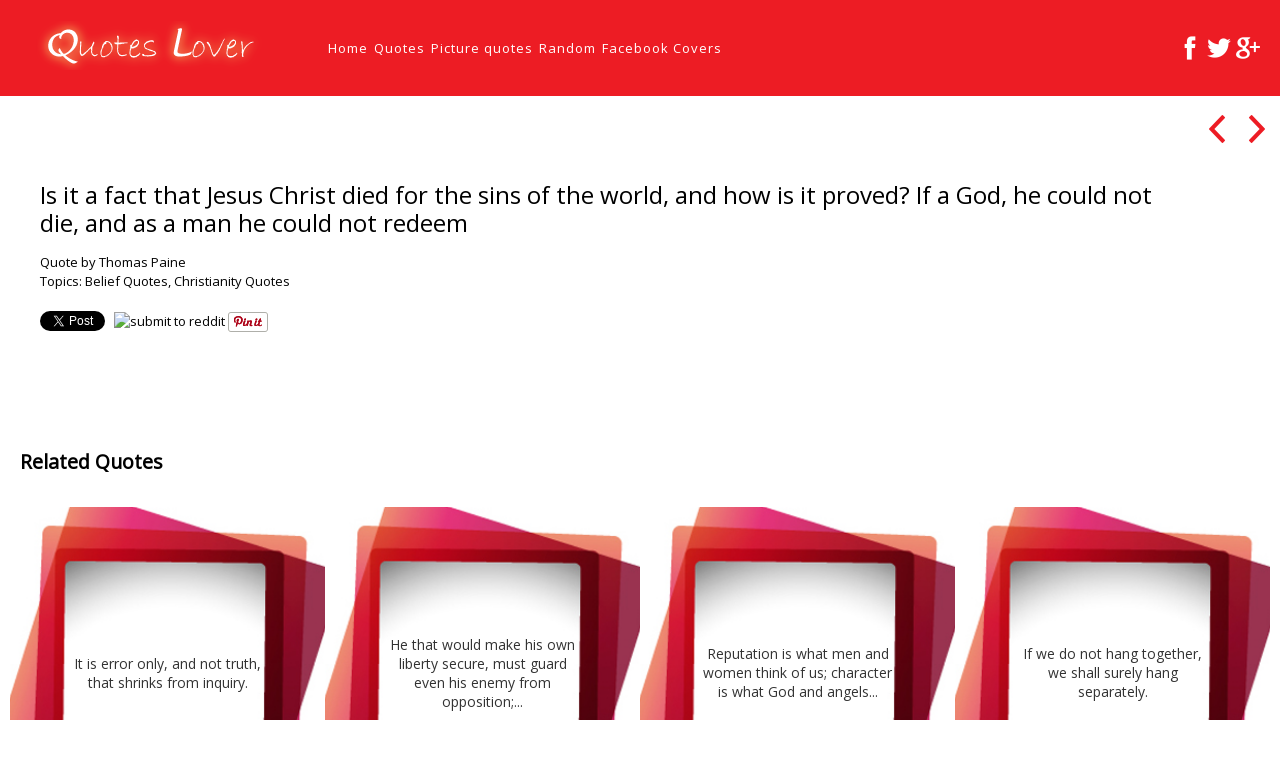

--- FILE ---
content_type: text/html; charset=UTF-8
request_url: https://quotes-lover.com/quotation/is-it-a-fact-that-jesus-christ-died-for-the-sins-of-the-world-and-how-is-it-proved-if-a-god-he-could-not-die-and-as-a-man-he-could-not-redeem/
body_size: 10474
content:
<!doctype html>
<html class="no-js" lang="en-US">
<head>
    	<meta charset="UTF-8">
	<meta name="viewport" content="width=device-width, initial-scale=1.0">

	<meta name="description" content="">
	<meta name="HandheldFriendly" content="True">
	<meta name="MobileOptimized" content="320">
	<meta name="viewport" content="width=device-width, initial-scale=1">
	<meta http-equiv="cleartype" content="on">
	<link rel="shortcut icon" href="https://quotes-lover.com/wp-content/themes/ql18/img/favicon.png">
    <title>Is it a fact that Jesus Christ died for the sins of the world, and how is it proved? If a God, he could not die, and as a man he could not redeem &#8211; Quotes Lover</title>
<meta name='robots' content='max-image-preview:large' />
	<style>img:is([sizes="auto" i], [sizes^="auto," i]) { contain-intrinsic-size: 3000px 1500px }</style>
	<link rel='dns-prefetch' href='//fonts.googleapis.com' />
<script type="text/javascript">
/* <![CDATA[ */
window._wpemojiSettings = {"baseUrl":"https:\/\/s.w.org\/images\/core\/emoji\/15.0.3\/72x72\/","ext":".png","svgUrl":"https:\/\/s.w.org\/images\/core\/emoji\/15.0.3\/svg\/","svgExt":".svg","source":{"concatemoji":"https:\/\/quotes-lover.com\/wp-includes\/js\/wp-emoji-release.min.js?ver=18366c90cf06c649d0831ac2950dcf66"}};
/*! This file is auto-generated */
!function(i,n){var o,s,e;function c(e){try{var t={supportTests:e,timestamp:(new Date).valueOf()};sessionStorage.setItem(o,JSON.stringify(t))}catch(e){}}function p(e,t,n){e.clearRect(0,0,e.canvas.width,e.canvas.height),e.fillText(t,0,0);var t=new Uint32Array(e.getImageData(0,0,e.canvas.width,e.canvas.height).data),r=(e.clearRect(0,0,e.canvas.width,e.canvas.height),e.fillText(n,0,0),new Uint32Array(e.getImageData(0,0,e.canvas.width,e.canvas.height).data));return t.every(function(e,t){return e===r[t]})}function u(e,t,n){switch(t){case"flag":return n(e,"\ud83c\udff3\ufe0f\u200d\u26a7\ufe0f","\ud83c\udff3\ufe0f\u200b\u26a7\ufe0f")?!1:!n(e,"\ud83c\uddfa\ud83c\uddf3","\ud83c\uddfa\u200b\ud83c\uddf3")&&!n(e,"\ud83c\udff4\udb40\udc67\udb40\udc62\udb40\udc65\udb40\udc6e\udb40\udc67\udb40\udc7f","\ud83c\udff4\u200b\udb40\udc67\u200b\udb40\udc62\u200b\udb40\udc65\u200b\udb40\udc6e\u200b\udb40\udc67\u200b\udb40\udc7f");case"emoji":return!n(e,"\ud83d\udc26\u200d\u2b1b","\ud83d\udc26\u200b\u2b1b")}return!1}function f(e,t,n){var r="undefined"!=typeof WorkerGlobalScope&&self instanceof WorkerGlobalScope?new OffscreenCanvas(300,150):i.createElement("canvas"),a=r.getContext("2d",{willReadFrequently:!0}),o=(a.textBaseline="top",a.font="600 32px Arial",{});return e.forEach(function(e){o[e]=t(a,e,n)}),o}function t(e){var t=i.createElement("script");t.src=e,t.defer=!0,i.head.appendChild(t)}"undefined"!=typeof Promise&&(o="wpEmojiSettingsSupports",s=["flag","emoji"],n.supports={everything:!0,everythingExceptFlag:!0},e=new Promise(function(e){i.addEventListener("DOMContentLoaded",e,{once:!0})}),new Promise(function(t){var n=function(){try{var e=JSON.parse(sessionStorage.getItem(o));if("object"==typeof e&&"number"==typeof e.timestamp&&(new Date).valueOf()<e.timestamp+604800&&"object"==typeof e.supportTests)return e.supportTests}catch(e){}return null}();if(!n){if("undefined"!=typeof Worker&&"undefined"!=typeof OffscreenCanvas&&"undefined"!=typeof URL&&URL.createObjectURL&&"undefined"!=typeof Blob)try{var e="postMessage("+f.toString()+"("+[JSON.stringify(s),u.toString(),p.toString()].join(",")+"));",r=new Blob([e],{type:"text/javascript"}),a=new Worker(URL.createObjectURL(r),{name:"wpTestEmojiSupports"});return void(a.onmessage=function(e){c(n=e.data),a.terminate(),t(n)})}catch(e){}c(n=f(s,u,p))}t(n)}).then(function(e){for(var t in e)n.supports[t]=e[t],n.supports.everything=n.supports.everything&&n.supports[t],"flag"!==t&&(n.supports.everythingExceptFlag=n.supports.everythingExceptFlag&&n.supports[t]);n.supports.everythingExceptFlag=n.supports.everythingExceptFlag&&!n.supports.flag,n.DOMReady=!1,n.readyCallback=function(){n.DOMReady=!0}}).then(function(){return e}).then(function(){var e;n.supports.everything||(n.readyCallback(),(e=n.source||{}).concatemoji?t(e.concatemoji):e.wpemoji&&e.twemoji&&(t(e.twemoji),t(e.wpemoji)))}))}((window,document),window._wpemojiSettings);
/* ]]> */
</script>
<style id='wp-emoji-styles-inline-css' type='text/css'>

	img.wp-smiley, img.emoji {
		display: inline !important;
		border: none !important;
		box-shadow: none !important;
		height: 1em !important;
		width: 1em !important;
		margin: 0 0.07em !important;
		vertical-align: -0.1em !important;
		background: none !important;
		padding: 0 !important;
	}
</style>
<link rel='stylesheet' id='wp-block-library-css' href='https://quotes-lover.com/wp-includes/css/dist/block-library/style.min.css?ver=18366c90cf06c649d0831ac2950dcf66' type='text/css' media='all' />
<style id='classic-theme-styles-inline-css' type='text/css'>
/*! This file is auto-generated */
.wp-block-button__link{color:#fff;background-color:#32373c;border-radius:9999px;box-shadow:none;text-decoration:none;padding:calc(.667em + 2px) calc(1.333em + 2px);font-size:1.125em}.wp-block-file__button{background:#32373c;color:#fff;text-decoration:none}
</style>
<style id='global-styles-inline-css' type='text/css'>
:root{--wp--preset--aspect-ratio--square: 1;--wp--preset--aspect-ratio--4-3: 4/3;--wp--preset--aspect-ratio--3-4: 3/4;--wp--preset--aspect-ratio--3-2: 3/2;--wp--preset--aspect-ratio--2-3: 2/3;--wp--preset--aspect-ratio--16-9: 16/9;--wp--preset--aspect-ratio--9-16: 9/16;--wp--preset--color--black: #000000;--wp--preset--color--cyan-bluish-gray: #abb8c3;--wp--preset--color--white: #ffffff;--wp--preset--color--pale-pink: #f78da7;--wp--preset--color--vivid-red: #cf2e2e;--wp--preset--color--luminous-vivid-orange: #ff6900;--wp--preset--color--luminous-vivid-amber: #fcb900;--wp--preset--color--light-green-cyan: #7bdcb5;--wp--preset--color--vivid-green-cyan: #00d084;--wp--preset--color--pale-cyan-blue: #8ed1fc;--wp--preset--color--vivid-cyan-blue: #0693e3;--wp--preset--color--vivid-purple: #9b51e0;--wp--preset--gradient--vivid-cyan-blue-to-vivid-purple: linear-gradient(135deg,rgba(6,147,227,1) 0%,rgb(155,81,224) 100%);--wp--preset--gradient--light-green-cyan-to-vivid-green-cyan: linear-gradient(135deg,rgb(122,220,180) 0%,rgb(0,208,130) 100%);--wp--preset--gradient--luminous-vivid-amber-to-luminous-vivid-orange: linear-gradient(135deg,rgba(252,185,0,1) 0%,rgba(255,105,0,1) 100%);--wp--preset--gradient--luminous-vivid-orange-to-vivid-red: linear-gradient(135deg,rgba(255,105,0,1) 0%,rgb(207,46,46) 100%);--wp--preset--gradient--very-light-gray-to-cyan-bluish-gray: linear-gradient(135deg,rgb(238,238,238) 0%,rgb(169,184,195) 100%);--wp--preset--gradient--cool-to-warm-spectrum: linear-gradient(135deg,rgb(74,234,220) 0%,rgb(151,120,209) 20%,rgb(207,42,186) 40%,rgb(238,44,130) 60%,rgb(251,105,98) 80%,rgb(254,248,76) 100%);--wp--preset--gradient--blush-light-purple: linear-gradient(135deg,rgb(255,206,236) 0%,rgb(152,150,240) 100%);--wp--preset--gradient--blush-bordeaux: linear-gradient(135deg,rgb(254,205,165) 0%,rgb(254,45,45) 50%,rgb(107,0,62) 100%);--wp--preset--gradient--luminous-dusk: linear-gradient(135deg,rgb(255,203,112) 0%,rgb(199,81,192) 50%,rgb(65,88,208) 100%);--wp--preset--gradient--pale-ocean: linear-gradient(135deg,rgb(255,245,203) 0%,rgb(182,227,212) 50%,rgb(51,167,181) 100%);--wp--preset--gradient--electric-grass: linear-gradient(135deg,rgb(202,248,128) 0%,rgb(113,206,126) 100%);--wp--preset--gradient--midnight: linear-gradient(135deg,rgb(2,3,129) 0%,rgb(40,116,252) 100%);--wp--preset--font-size--small: 13px;--wp--preset--font-size--medium: 20px;--wp--preset--font-size--large: 36px;--wp--preset--font-size--x-large: 42px;--wp--preset--spacing--20: 0.44rem;--wp--preset--spacing--30: 0.67rem;--wp--preset--spacing--40: 1rem;--wp--preset--spacing--50: 1.5rem;--wp--preset--spacing--60: 2.25rem;--wp--preset--spacing--70: 3.38rem;--wp--preset--spacing--80: 5.06rem;--wp--preset--shadow--natural: 6px 6px 9px rgba(0, 0, 0, 0.2);--wp--preset--shadow--deep: 12px 12px 50px rgba(0, 0, 0, 0.4);--wp--preset--shadow--sharp: 6px 6px 0px rgba(0, 0, 0, 0.2);--wp--preset--shadow--outlined: 6px 6px 0px -3px rgba(255, 255, 255, 1), 6px 6px rgba(0, 0, 0, 1);--wp--preset--shadow--crisp: 6px 6px 0px rgba(0, 0, 0, 1);}:where(.is-layout-flex){gap: 0.5em;}:where(.is-layout-grid){gap: 0.5em;}body .is-layout-flex{display: flex;}.is-layout-flex{flex-wrap: wrap;align-items: center;}.is-layout-flex > :is(*, div){margin: 0;}body .is-layout-grid{display: grid;}.is-layout-grid > :is(*, div){margin: 0;}:where(.wp-block-columns.is-layout-flex){gap: 2em;}:where(.wp-block-columns.is-layout-grid){gap: 2em;}:where(.wp-block-post-template.is-layout-flex){gap: 1.25em;}:where(.wp-block-post-template.is-layout-grid){gap: 1.25em;}.has-black-color{color: var(--wp--preset--color--black) !important;}.has-cyan-bluish-gray-color{color: var(--wp--preset--color--cyan-bluish-gray) !important;}.has-white-color{color: var(--wp--preset--color--white) !important;}.has-pale-pink-color{color: var(--wp--preset--color--pale-pink) !important;}.has-vivid-red-color{color: var(--wp--preset--color--vivid-red) !important;}.has-luminous-vivid-orange-color{color: var(--wp--preset--color--luminous-vivid-orange) !important;}.has-luminous-vivid-amber-color{color: var(--wp--preset--color--luminous-vivid-amber) !important;}.has-light-green-cyan-color{color: var(--wp--preset--color--light-green-cyan) !important;}.has-vivid-green-cyan-color{color: var(--wp--preset--color--vivid-green-cyan) !important;}.has-pale-cyan-blue-color{color: var(--wp--preset--color--pale-cyan-blue) !important;}.has-vivid-cyan-blue-color{color: var(--wp--preset--color--vivid-cyan-blue) !important;}.has-vivid-purple-color{color: var(--wp--preset--color--vivid-purple) !important;}.has-black-background-color{background-color: var(--wp--preset--color--black) !important;}.has-cyan-bluish-gray-background-color{background-color: var(--wp--preset--color--cyan-bluish-gray) !important;}.has-white-background-color{background-color: var(--wp--preset--color--white) !important;}.has-pale-pink-background-color{background-color: var(--wp--preset--color--pale-pink) !important;}.has-vivid-red-background-color{background-color: var(--wp--preset--color--vivid-red) !important;}.has-luminous-vivid-orange-background-color{background-color: var(--wp--preset--color--luminous-vivid-orange) !important;}.has-luminous-vivid-amber-background-color{background-color: var(--wp--preset--color--luminous-vivid-amber) !important;}.has-light-green-cyan-background-color{background-color: var(--wp--preset--color--light-green-cyan) !important;}.has-vivid-green-cyan-background-color{background-color: var(--wp--preset--color--vivid-green-cyan) !important;}.has-pale-cyan-blue-background-color{background-color: var(--wp--preset--color--pale-cyan-blue) !important;}.has-vivid-cyan-blue-background-color{background-color: var(--wp--preset--color--vivid-cyan-blue) !important;}.has-vivid-purple-background-color{background-color: var(--wp--preset--color--vivid-purple) !important;}.has-black-border-color{border-color: var(--wp--preset--color--black) !important;}.has-cyan-bluish-gray-border-color{border-color: var(--wp--preset--color--cyan-bluish-gray) !important;}.has-white-border-color{border-color: var(--wp--preset--color--white) !important;}.has-pale-pink-border-color{border-color: var(--wp--preset--color--pale-pink) !important;}.has-vivid-red-border-color{border-color: var(--wp--preset--color--vivid-red) !important;}.has-luminous-vivid-orange-border-color{border-color: var(--wp--preset--color--luminous-vivid-orange) !important;}.has-luminous-vivid-amber-border-color{border-color: var(--wp--preset--color--luminous-vivid-amber) !important;}.has-light-green-cyan-border-color{border-color: var(--wp--preset--color--light-green-cyan) !important;}.has-vivid-green-cyan-border-color{border-color: var(--wp--preset--color--vivid-green-cyan) !important;}.has-pale-cyan-blue-border-color{border-color: var(--wp--preset--color--pale-cyan-blue) !important;}.has-vivid-cyan-blue-border-color{border-color: var(--wp--preset--color--vivid-cyan-blue) !important;}.has-vivid-purple-border-color{border-color: var(--wp--preset--color--vivid-purple) !important;}.has-vivid-cyan-blue-to-vivid-purple-gradient-background{background: var(--wp--preset--gradient--vivid-cyan-blue-to-vivid-purple) !important;}.has-light-green-cyan-to-vivid-green-cyan-gradient-background{background: var(--wp--preset--gradient--light-green-cyan-to-vivid-green-cyan) !important;}.has-luminous-vivid-amber-to-luminous-vivid-orange-gradient-background{background: var(--wp--preset--gradient--luminous-vivid-amber-to-luminous-vivid-orange) !important;}.has-luminous-vivid-orange-to-vivid-red-gradient-background{background: var(--wp--preset--gradient--luminous-vivid-orange-to-vivid-red) !important;}.has-very-light-gray-to-cyan-bluish-gray-gradient-background{background: var(--wp--preset--gradient--very-light-gray-to-cyan-bluish-gray) !important;}.has-cool-to-warm-spectrum-gradient-background{background: var(--wp--preset--gradient--cool-to-warm-spectrum) !important;}.has-blush-light-purple-gradient-background{background: var(--wp--preset--gradient--blush-light-purple) !important;}.has-blush-bordeaux-gradient-background{background: var(--wp--preset--gradient--blush-bordeaux) !important;}.has-luminous-dusk-gradient-background{background: var(--wp--preset--gradient--luminous-dusk) !important;}.has-pale-ocean-gradient-background{background: var(--wp--preset--gradient--pale-ocean) !important;}.has-electric-grass-gradient-background{background: var(--wp--preset--gradient--electric-grass) !important;}.has-midnight-gradient-background{background: var(--wp--preset--gradient--midnight) !important;}.has-small-font-size{font-size: var(--wp--preset--font-size--small) !important;}.has-medium-font-size{font-size: var(--wp--preset--font-size--medium) !important;}.has-large-font-size{font-size: var(--wp--preset--font-size--large) !important;}.has-x-large-font-size{font-size: var(--wp--preset--font-size--x-large) !important;}
:where(.wp-block-post-template.is-layout-flex){gap: 1.25em;}:where(.wp-block-post-template.is-layout-grid){gap: 1.25em;}
:where(.wp-block-columns.is-layout-flex){gap: 2em;}:where(.wp-block-columns.is-layout-grid){gap: 2em;}
:root :where(.wp-block-pullquote){font-size: 1.5em;line-height: 1.6;}
</style>
<link rel='stylesheet' id='font-open-sans-css' href='https://fonts.googleapis.com/css?family=Open+Sans&#038;ver=18366c90cf06c649d0831ac2950dcf66' type='text/css' media='all' />
<link rel='stylesheet' id='ionicons-css' href='https://quotes-lover.com/wp-content/themes/ql18/vendor/ionicons/css/ionicons.css?ver=1769511248' type='text/css' media='all' />
<link rel='stylesheet' id='normalize-css' href='https://quotes-lover.com/wp-content/themes/ql18/css/normalize.css?ver=1769511248' type='text/css' media='all' />
<link rel='stylesheet' id='wif-main-css' href='https://quotes-lover.com/wp-content/themes/ql18/css/main.css?ver=1769511248' type='text/css' media='all' />
<link rel='stylesheet' id='wif-index-css' href='https://quotes-lover.com/wp-content/themes/ql18/css/pages/index.css?ver=1769511248' type='text/css' media='all' />
<link rel="https://api.w.org/" href="https://quotes-lover.com/wp-json/" />
<link rel="canonical" href="https://quotes-lover.com/quotation/is-it-a-fact-that-jesus-christ-died-for-the-sins-of-the-world-and-how-is-it-proved-if-a-god-he-could-not-die-and-as-a-man-he-could-not-redeem/" />
<link rel='shortlink' href='https://quotes-lover.com/?p=180894' />
<link rel="alternate" title="oEmbed (JSON)" type="application/json+oembed" href="https://quotes-lover.com/wp-json/oembed/1.0/embed?url=https%3A%2F%2Fquotes-lover.com%2Fquotation%2Fis-it-a-fact-that-jesus-christ-died-for-the-sins-of-the-world-and-how-is-it-proved-if-a-god-he-could-not-die-and-as-a-man-he-could-not-redeem%2F" />
<link rel="alternate" title="oEmbed (XML)" type="text/xml+oembed" href="https://quotes-lover.com/wp-json/oembed/1.0/embed?url=https%3A%2F%2Fquotes-lover.com%2Fquotation%2Fis-it-a-fact-that-jesus-christ-died-for-the-sins-of-the-world-and-how-is-it-proved-if-a-god-he-could-not-die-and-as-a-man-he-could-not-redeem%2F&#038;format=xml" />
<script type="text/javascript">
(function(url){
	if(/(?:Chrome\/26\.0\.1410\.63 Safari\/537\.31|WordfenceTestMonBot)/.test(navigator.userAgent)){ return; }
	var addEvent = function(evt, handler) {
		if (window.addEventListener) {
			document.addEventListener(evt, handler, false);
		} else if (window.attachEvent) {
			document.attachEvent('on' + evt, handler);
		}
	};
	var removeEvent = function(evt, handler) {
		if (window.removeEventListener) {
			document.removeEventListener(evt, handler, false);
		} else if (window.detachEvent) {
			document.detachEvent('on' + evt, handler);
		}
	};
	var evts = 'contextmenu dblclick drag dragend dragenter dragleave dragover dragstart drop keydown keypress keyup mousedown mousemove mouseout mouseover mouseup mousewheel scroll'.split(' ');
	var logHuman = function() {
		if (window.wfLogHumanRan) { return; }
		window.wfLogHumanRan = true;
		var wfscr = document.createElement('script');
		wfscr.type = 'text/javascript';
		wfscr.async = true;
		wfscr.src = url + '&r=' + Math.random();
		(document.getElementsByTagName('head')[0]||document.getElementsByTagName('body')[0]).appendChild(wfscr);
		for (var i = 0; i < evts.length; i++) {
			removeEvent(evts[i], logHuman);
		}
	};
	for (var i = 0; i < evts.length; i++) {
		addEvent(evts[i], logHuman);
	}
})('//quotes-lover.com/?wordfence_lh=1&hid=22799BBC50639CDFACEC0A3813EEBFC3');
</script><!-- Global site tag (gtag.js) - Google Analytics -->
<script async src="https://www.googletagmanager.com/gtag/js?id=UA-31520994-3"></script>
<script>
  window.dataLayer = window.dataLayer || [];
  function gtag(){dataLayer.push(arguments);}
  gtag('js', new Date());

  gtag('config', 'UA-31520994-3');
</script>

</head>
<body class="quote-template-default single single-quote postid-180894">
<header id="top-bar">
	<div id="mobile-nav">
		<nav id="mobile-navigation"><span id="mobile-navigation-label" class="ion-navicon-round"></span><ul id="mobile-nav-ul"><li ><a href="https://quotes-lover.com/">Home</a></li><li ><a href="https://quotes-lover.com/latest-quotes/">Quotes</a></li><li ><a href="https://quotes-lover.com/picture-quotes/">Picture quotes</a></li><li ><a href="https://quotes-lover.com/random-picture-quotes/">Random</a></li><li ><a href="https://quotes-lover.com/facebook-covers/">Facebook Covers</a></li></ul></nav>	</div>
	<div class="site-title">

		<a href="https://quotes-lover.com">
			<img id="site-logo" alt="site-logo" src="https://quotes-lover.com/wp-content/themes/ql18/img/quotes-lover-logo-full.png"/>
		</a>

	</div>
	<nav id="main-navigation"><ul id="nav"><li ><a href="https://quotes-lover.com/">Home</a></li><li ><a href="https://quotes-lover.com/latest-quotes/">Quotes</a></li><li ><a href="https://quotes-lover.com/picture-quotes/">Picture quotes</a></li><li ><a href="https://quotes-lover.com/random-picture-quotes/">Random</a></li><li ><a href="https://quotes-lover.com/facebook-covers/">Facebook Covers</a></li></ul></nav>	<div class="socials">
	<a href="http://www.facebook.com/quoteslovercom" title="Facebook"><img src="https://quotes-lover.com/wp-content/themes/ql18/img/social/facebook.png" alt="https://quotes-lover.com/wp-content/themes/ql18/img/social/facebook.png"/></a><a href="https://twitter.com/#!/quoteslovercom" title="Twitter"><img src="https://quotes-lover.com/wp-content/themes/ql18/img/social/twitter.png" alt="https://quotes-lover.com/wp-content/themes/ql18/img/social/twitter.png"/></a><a href="https://plus.google.com/103947966770326398672" title="Google Plus"><img src="https://quotes-lover.com/wp-content/themes/ql18/img/social/google-plus.png" alt="https://quotes-lover.com/wp-content/themes/ql18/img/social/google-plus.png"/></a>	</div>

</header><section id="container">
								    <div class="ad-container"></div>
    <div id="project">

        <div class="project-item" id="project-180894"
             data-title="Is it a fact that Jesus Christ died for the sins of the world, and how is it proved? If a God, he could not die, and as a man he could not redeem">
            <div class="meta clearfix">
	                            <h1><a href="https://quotes-lover.com/quotation/is-it-a-fact-that-jesus-christ-died-for-the-sins-of-the-world-and-how-is-it-proved-if-a-god-he-could-not-die-and-as-a-man-he-could-not-redeem/">Is it a fact that Jesus Christ died for the sins of the world, and how is it proved? If a God, he could not die, and as a man he could not redeem</a><br></h1>
                <div class="quote-author"><a href="https://quotes-lover.com/quotes-by/thomas-paine/" rel="tag" class="term-link" title="Quote by Thomas Paine">Quote by Thomas Paine</a></div>
                <div class="quote-terms">Topics: <a href="https://quotes-lover.com/quotes-about/belief/" rel="tag" class="term-link" title="Belief">Belief Quotes</a>, <a href="https://quotes-lover.com/quotes-about/christianity/" rel="tag" class="term-link" title="Christianity">Christianity Quotes</a></div>
                 
                    <div class="social-list-container">
                        
                            <div class="social-button-container">
                                <a
                                        href="https://twitter.com/share"
                                        data-url="https://quotes-lover.com/quotation/is-it-a-fact-that-jesus-christ-died-for-the-sins-of-the-world-and-how-is-it-proved-if-a-god-he-could-not-die-and-as-a-man-he-could-not-redeem/"
                                        data-text="Is it a fact that Jesus Christ died for the sins of the world, and how is it proved? If a God, he could not die, and as a man he could not redeem"
                                        data-size="small"
                                        class="twitter-share-button"></a>

                            </div>
                            <div class="social-button-container">
                                <div class="fb-like"
                                     data-href="https://quotes-lover.com/quotation/is-it-a-fact-that-jesus-christ-died-for-the-sins-of-the-world-and-how-is-it-proved-if-a-god-he-could-not-die-and-as-a-man-he-could-not-redeem/"
                                     data-layout="button_count"
                                     data-show-faces="false"
                                     data-share="true">
                                </div>
                            </div>
                            <div class="social-button-container"
                                 id="g-plusone-project-180894">
                                <div class="g-plusone"
                                     data-href="https://quotes-lover.com/quotation/is-it-a-fact-that-jesus-christ-died-for-the-sins-of-the-world-and-how-is-it-proved-if-a-god-he-could-not-die-and-as-a-man-he-could-not-redeem/"
                                     data-annotation="bubble">
                                </div>
                            </div>                           
                            <div class="social-button-container">
                                <a href="//www.reddit.com/submit?url=https://quotes-lover.com/quotation/is-it-a-fact-that-jesus-christ-died-for-the-sins-of-the-world-and-how-is-it-proved-if-a-god-he-could-not-die-and-as-a-man-he-could-not-redeem/"
                                   target="_blank">
                                    <img src="//www.redditstatic.com/spreddit7.gif" alt="submit to reddit" border="0"/>
                                </a>
                            </div>
                            <div class="social-button-container">
                                <a data-pin-color="white" data-pin-config="beside" data-pin-do="buttonPin" null
                                   href="//www.pinterest.com/pin/create/button/?url=https://quotes-lover.com/quotation/is-it-a-fact-that-jesus-christ-died-for-the-sins-of-the-world-and-how-is-it-proved-if-a-god-he-could-not-die-and-as-a-man-he-could-not-redeem/&media="><img
                                            src="//assets.pinterest.com/images/pidgets/pinit_fg_en_rect_white_20.png"/></a>
                                <!-- Please call pinit.js only once per page -->

                            </div>
                </div>            </div>
            <div class="gallery">


            </div>
        </div>
        <div class="switcher switch-on">
            <div class="switcher-content">
			    <a class="project-nav project-prev ion-chevron-left" href="https://quotes-lover.com/quotation/in-the-future-everyone-will-be-famous-for-15-minutes/" title="Previous"></a>                <a href="https://quotes-lover.com/picture-quotes/" class="project-home ion-grid"></a>
			    <a class="project-nav project-next ion-chevron-right" href="https://quotes-lover.com/quotation/why-white-folks-focus-on-dogs-and-yoga-while-people-on-the-low-end-trying-to-ball-and-get-over/" title="Next"></a>            </div>
        </div>
	                <div class="ad-container"></div>
            <h2 class="related">Related Quotes</h2>
            <div id="grid" class="latest-quotes">


			    <div class="item grid-item">

							<div class="wrapper">
								<div class="project-title">
									<h2><a href="https://quotes-lover.com/quotation/it-is-error-only-and-not-truth-that-shrinks-from-inquiry/">It is error only, and not truth, that shrinks from inquiry.</a></h2>
</div>
</div>

<img class="thumbnail loading"
     data-src="https://quotes-lover.com/wp-content/themes/ql18/img/square4.jpg?1"
     alt="It is error only, and not truth, that shrinks from inquiry."
     data-width="300"
     data-height="300"/>
<noscript><img src="https://quotes-lover.com/wp-content/themes/ql18/img/square4.jpg?1"?format=original"></noscript>
</div><!-- .item --><div class="item grid-item">

							<div class="wrapper">
								<div class="project-title">
									<h2><a href="https://quotes-lover.com/quotation/he-that-would-make-his-own-liberty-secure-must-guard-even-his-enemy-from-opposition-for-if-he-violates-this-duty-he-establishes-a-precedent-that-will-reach-himself/">He that would make his own liberty secure, must guard even his enemy from opposition;...</a></h2>
</div>
</div>

<img class="thumbnail loading"
     data-src="https://quotes-lover.com/wp-content/themes/ql18/img/square4.jpg?1"
     alt="He that would make his own liberty secure, must guard even his enemy from opposition;..."
     data-width="300"
     data-height="300"/>
<noscript><img src="https://quotes-lover.com/wp-content/themes/ql18/img/square4.jpg?1"?format=original"></noscript>
</div><!-- .item --><div class="item grid-item">

							<div class="wrapper">
								<div class="project-title">
									<h2><a href="https://quotes-lover.com/quotation/reputation-is-what-men-and-women-think-of-us-character-is-what-god-and-angels-know-of-us/">Reputation is what men and women think of us; character is what God and angels...</a></h2>
</div>
</div>

<img class="thumbnail loading"
     data-src="https://quotes-lover.com/wp-content/themes/ql18/img/square4.jpg?1"
     alt="Reputation is what men and women think of us; character is what God and angels..."
     data-width="300"
     data-height="300"/>
<noscript><img src="https://quotes-lover.com/wp-content/themes/ql18/img/square4.jpg?1"?format=original"></noscript>
</div><!-- .item --><div class="item grid-item">

							<div class="wrapper">
								<div class="project-title">
									<h2><a href="https://quotes-lover.com/quotation/if-we-do-not-hang-together-we-shall-surely-hang-separately/">If we do not hang together, we shall surely hang separately.</a></h2>
</div>
</div>

<img class="thumbnail loading"
     data-src="https://quotes-lover.com/wp-content/themes/ql18/img/square4.jpg?1"
     alt="If we do not hang together, we shall surely hang separately."
     data-width="300"
     data-height="300"/>
<noscript><img src="https://quotes-lover.com/wp-content/themes/ql18/img/square4.jpg?1"?format=original"></noscript>
</div><!-- .item --><div class="item grid-item">

							<div class="wrapper">
								<div class="project-title">
									<h2><a href="https://quotes-lover.com/quotation/lead-follow-or-get-out-of-the-way/">Lead, follow, or get out of the way.</a></h2>
</div>
</div>

<img class="thumbnail loading"
     data-src="https://quotes-lover.com/wp-content/themes/ql18/img/square4.jpg?1"
     alt="Lead, follow, or get out of the way."
     data-width="300"
     data-height="300"/>
<noscript><img src="https://quotes-lover.com/wp-content/themes/ql18/img/square4.jpg?1"?format=original"></noscript>
</div><!-- .item --><div class="item grid-item">

							<div class="wrapper">
								<div class="project-title">
									<h2><a href="https://quotes-lover.com/quotation/i-love-the-man-that-can-smile-in-trouble-that-can-gather-strength-from-distress-and-grow-brave-by-reflection-2/">I love the man that can smile in trouble, that can gather strength from distress,...</a></h2>
</div>
</div>

<img class="thumbnail loading"
     data-src="https://quotes-lover.com/wp-content/themes/ql18/img/square4.jpg?1"
     alt="I love the man that can smile in trouble, that can gather strength from distress,..."
     data-width="300"
     data-height="300"/>
<noscript><img src="https://quotes-lover.com/wp-content/themes/ql18/img/square4.jpg?1"?format=original"></noscript>
</div><!-- .item --><div class="item grid-item">

							<div class="wrapper">
								<div class="project-title">
									<h2><a href="https://quotes-lover.com/quotation/government-even-in-its-best-state-is-but-a-necessary-evil-in-its-worst-state-an-intolerable-one/">Government, even in its best state, is but a necessary evil; in its worst state,...</a></h2>
</div>
</div>

<img class="thumbnail loading"
     data-src="https://quotes-lover.com/wp-content/themes/ql18/img/square4.jpg?1"
     alt="Government, even in its best state, is but a necessary evil; in its worst state,..."
     data-width="300"
     data-height="300"/>
<noscript><img src="https://quotes-lover.com/wp-content/themes/ql18/img/square4.jpg?1"?format=original"></noscript>
</div><!-- .item --><div class="item grid-item">

							<div class="wrapper">
								<div class="project-title">
									<h2><a href="https://quotes-lover.com/quotation/belief-in-a-cruel-god-makes-a-cruel-man/">Belief in a cruel God makes a cruel man</a></h2>
</div>
</div>

<img class="thumbnail loading"
     data-src="https://quotes-lover.com/wp-content/themes/ql18/img/square4.jpg?1"
     alt="Belief in a cruel God makes a cruel man"
     data-width="300"
     data-height="300"/>
<noscript><img src="https://quotes-lover.com/wp-content/themes/ql18/img/square4.jpg?1"?format=original"></noscript>
</div><!-- .item --><div class="item grid-item">

							<div class="wrapper">
								<div class="project-title">
									<h2><a href="https://quotes-lover.com/quotation/when-men-yield-up-the-privilege-of-thinking-the-last-shadow-of-liberty-quits-the-horizon/">When men yield up the privilege of thinking, the last shadow of liberty quits the...</a></h2>
</div>
</div>

<img class="thumbnail loading"
     data-src="https://quotes-lover.com/wp-content/themes/ql18/img/square4.jpg?1"
     alt="When men yield up the privilege of thinking, the last shadow of liberty quits the..."
     data-width="300"
     data-height="300"/>
<noscript><img src="https://quotes-lover.com/wp-content/themes/ql18/img/square4.jpg?1"?format=original"></noscript>
</div><!-- .item --><div class="item grid-item">

							<div class="wrapper">
								<div class="project-title">
									<h2><a href="https://quotes-lover.com/quotation/what-we-obtain-too-cheap-we-esteem-too-lightly-it-is-dearness-only-that-gives-everything-its-value/">What we obtain too cheap, we esteem too lightly; it is dearness only that gives...</a></h2>
</div>
</div>

<img class="thumbnail loading"
     data-src="https://quotes-lover.com/wp-content/themes/ql18/img/square4.jpg?1"
     alt="What we obtain too cheap, we esteem too lightly; it is dearness only that gives..."
     data-width="300"
     data-height="300"/>
<noscript><img src="https://quotes-lover.com/wp-content/themes/ql18/img/square4.jpg?1"?format=original"></noscript>
</div><!-- .item --><div class="item grid-item">

							<div class="wrapper">
								<div class="project-title">
									<h2><a href="https://quotes-lover.com/quotation/it-is-not-a-god-just-and-good-but-a-devil-under-the-name-of-god-that-the-bible-describes/">It is not a God, just and good, but a devil, under the name of...</a></h2>
</div>
</div>

<img class="thumbnail loading"
     data-src="https://quotes-lover.com/wp-content/themes/ql18/img/square4.jpg?1"
     alt="It is not a God, just and good, but a devil, under the name of..."
     data-width="300"
     data-height="300"/>
<noscript><img src="https://quotes-lover.com/wp-content/themes/ql18/img/square4.jpg?1"?format=original"></noscript>
</div><!-- .item --><div class="item grid-item">

							<div class="wrapper">
								<div class="project-title">
									<h2><a href="https://quotes-lover.com/quotation/that-god-cannot-lie-is-no-advantage-to-your-argument-because-it-is-no-proof-that-priests-can-not-or-that-the-bible-does-not/">That God cannot lie, is no advantage to your argument, because it is no proof...</a></h2>
</div>
</div>

<img class="thumbnail loading"
     data-src="https://quotes-lover.com/wp-content/themes/ql18/img/square4.jpg?1"
     alt="That God cannot lie, is no advantage to your argument, because it is no proof..."
     data-width="300"
     data-height="300"/>
<noscript><img src="https://quotes-lover.com/wp-content/themes/ql18/img/square4.jpg?1"?format=original"></noscript>
</div><!-- .item --><div class="item grid-item">

							<div class="wrapper">
								<div class="project-title">
									<h2><a href="https://quotes-lover.com/quotation/the-american-constitutions-were-to-liberty-what-a-grammar-is-to-language-they-define-its-parts-of-speech-and-practically-construct-them-into-syntax/">The American constitutions were to liberty, what a grammar is to language: they define its...</a></h2>
</div>
</div>

<img class="thumbnail loading"
     data-src="https://quotes-lover.com/wp-content/themes/ql18/img/square4.jpg?1"
     alt="The American constitutions were to liberty, what a grammar is to language: they define its..."
     data-width="300"
     data-height="300"/>
<noscript><img src="https://quotes-lover.com/wp-content/themes/ql18/img/square4.jpg?1"?format=original"></noscript>
</div><!-- .item --><div class="item grid-item">

							<div class="wrapper">
								<div class="project-title">
									<h2><a href="https://quotes-lover.com/quotation/the-harder-the-conflict-the-more-glorious-the-triumph-what-we-obtain-too-cheap-we-esteem-too-lightly-it-is-dearness-only-that-gives-everything-its-value-i-love-the-man-that-can-smile-in-trouble/">The harder the conflict, the more glorious the triumph. What we obtain too cheap, we...</a></h2>
</div>
</div>

<img class="thumbnail loading"
     data-src="https://quotes-lover.com/wp-content/themes/ql18/img/square4.jpg?1"
     alt="The harder the conflict, the more glorious the triumph. What we obtain too cheap, we..."
     data-width="300"
     data-height="300"/>
<noscript><img src="https://quotes-lover.com/wp-content/themes/ql18/img/square4.jpg?1"?format=original"></noscript>
</div><!-- .item --><div class="item grid-item">

							<div class="wrapper">
								<div class="project-title">
									<h2><a href="https://quotes-lover.com/quotation/the-harder-the-conflict-the-more-glorious-the-triumph/">The harder the conflict, the more glorious the triumph.</a></h2>
</div>
</div>

<img class="thumbnail loading"
     data-src="https://quotes-lover.com/wp-content/themes/ql18/img/square4.jpg?1"
     alt="The harder the conflict, the more glorious the triumph."
     data-width="300"
     data-height="300"/>
<noscript><img src="https://quotes-lover.com/wp-content/themes/ql18/img/square4.jpg?1"?format=original"></noscript>
</div><!-- .item --><div class="item grid-item">

							<div class="wrapper">
								<div class="project-title">
									<h2><a href="https://quotes-lover.com/quotation/we-have-it-in-our-power-to-begin-the-world-over-again/">We have it in our power to begin the world over again.</a></h2>
</div>
</div>

<img class="thumbnail loading"
     data-src="https://quotes-lover.com/wp-content/themes/ql18/img/square4.jpg?1"
     alt="We have it in our power to begin the world over again."
     data-width="300"
     data-height="300"/>
<noscript><img src="https://quotes-lover.com/wp-content/themes/ql18/img/square4.jpg?1"?format=original"></noscript>
</div><!-- .item --><div class="item grid-item">

							<div class="wrapper">
								<div class="project-title">
									<h2><a href="https://quotes-lover.com/quotation/persecution-is-not-an-original-feature-in-any-religion-but-it-is-always-the-strongly-marked-feature-of-all-religions-established-by-law/">Persecution is not an original feature in any religion; but it is always the strongly...</a></h2>
</div>
</div>

<img class="thumbnail loading"
     data-src="https://quotes-lover.com/wp-content/themes/ql18/img/square4.jpg?1"
     alt="Persecution is not an original feature in any religion; but it is always the strongly..."
     data-width="300"
     data-height="300"/>
<noscript><img src="https://quotes-lover.com/wp-content/themes/ql18/img/square4.jpg?1"?format=original"></noscript>
</div><!-- .item --><div class="item grid-item">

							<div class="wrapper">
								<div class="project-title">
									<h2><a href="https://quotes-lover.com/quotation/suspicion-is-the-companion-of-mean-souls-and-the-bane-of-all-good-society/">Suspicion is the companion of mean souls, and the bane of all good society</a></h2>
</div>
</div>

<img class="thumbnail loading"
     data-src="https://quotes-lover.com/wp-content/themes/ql18/img/square4.jpg?1"
     alt="Suspicion is the companion of mean souls, and the bane of all good society"
     data-width="300"
     data-height="300"/>
<noscript><img src="https://quotes-lover.com/wp-content/themes/ql18/img/square4.jpg?1"?format=original"></noscript>
</div><!-- .item --><div class="item grid-item">

							<div class="wrapper">
								<div class="project-title">
									<h2><a href="https://quotes-lover.com/quotation/pure-love-and-suspicion-cannot-dwell-together-at-the-door-where-the-latter-enters-the-former-makes-its-exit/">Pure love and suspicion cannot dwell together: at the door where the latter enters, the...</a></h2>
</div>
</div>

<img class="thumbnail loading"
     data-src="https://quotes-lover.com/wp-content/themes/ql18/img/square4.jpg?1"
     alt="Pure love and suspicion cannot dwell together: at the door where the latter enters, the..."
     data-width="300"
     data-height="300"/>
<noscript><img src="https://quotes-lover.com/wp-content/themes/ql18/img/square4.jpg?1"?format=original"></noscript>
</div><!-- .item --><div class="item grid-item">

							<div class="wrapper">
								<div class="project-title">
									<h2><a href="https://quotes-lover.com/quotation/the-world-has-grown-suspicious-of-anything-that-looks-like-a-happily-married-life/">The world has grown suspicious of anything that looks like a happily married life.</a></h2>
</div>
</div>

<img class="thumbnail loading"
     data-src="https://quotes-lover.com/wp-content/themes/ql18/img/square4.jpg?1"
     alt="The world has grown suspicious of anything that looks like a happily married life."
     data-width="300"
     data-height="300"/>
<noscript><img src="https://quotes-lover.com/wp-content/themes/ql18/img/square4.jpg?1"?format=original"></noscript>
</div><!-- .item -->
            </div>
            <div class="ad-container"></div>
	        </div>

<script>!function(d,s,id){var js,fjs=d.getElementsByTagName(s)[0],p=/^http:/.test(d.location)?'http':'https';if(!d.getElementById(id)){js=d.createElement(s);js.id=id;js.src=p+'://platform.twitter.com/widgets.js';fjs.parentNode.insertBefore(js,fjs);}}(document, 'script', 'twitter-wjs');</script>
<div id="fb-root"></div>
<script>    (function (d, s, id) {
        var js, fjs = d.getElementsByTagName(s)[0];
        if (d.getElementById(id))
            return;
        js = d.createElement(s);
        js.id = id;
        js.src = "//connect.facebook.net/en_US/all.js#xfbml=1";
        fjs.parentNode.insertBefore(js, fjs);
    }(document, 'script', 'facebook-jssdk'));
</script>
<script src="https://apis.google.com/js/platform.js" async defer></script>
<script async defer src="//assets.pinterest.com/js/pinit.js" data-pin-build="parsePins"></script><script type="text/javascript" src="https://quotes-lover.com/wp-content/themes/ql18/vendor/modernizr/modernizr-2.8.3.min.js?ver=18366c90cf06c649d0831ac2950dcf66" id="wif-modernizr-js"></script>
<script type="text/javascript" src="https://quotes-lover.com/wp-content/themes/ql18/vendor/jquery/jquery-1.11.3.js?ver=18366c90cf06c649d0831ac2950dcf66" id="wif-jquery-js"></script>
<script type="text/javascript" src="https://quotes-lover.com/wp-content/themes/ql18/vendor/plugins/smartresize/jquery.smartresize.js?ver=18366c90cf06c649d0831ac2950dcf66" id="wif-smartresize-js"></script>
<script type="text/javascript" src="https://quotes-lover.com/wp-content/themes/ql18/js/helper.js?ver=1769511248" id="wif-helper-js"></script>
<script type="text/javascript" src="https://quotes-lover.com/wp-content/themes/ql18/js/main.js?ver=1769511248" id="wif-main-js"></script>
<script type="text/javascript" src="https://quotes-lover.com/wp-content/themes/ql18/vendor/masonry/masonry.pkgd.min.js?ver=18366c90cf06c649d0831ac2950dcf66" id="wif-masonry-js"></script>
<script type="text/javascript" src="https://quotes-lover.com/wp-content/themes/ql18/vendor/plugins/linview/jquery.linview.js?ver=18366c90cf06c649d0831ac2950dcf66" id="wif-linview-js"></script>
<script type="text/javascript" src="https://quotes-lover.com/wp-content/themes/ql18/js/index.js?ver=1769511248" id="wif-index-js"></script>
</body>
</html>
			    </section>


--- FILE ---
content_type: text/html; charset=utf-8
request_url: https://accounts.google.com/o/oauth2/postmessageRelay?parent=https%3A%2F%2Fquotes-lover.com&jsh=m%3B%2F_%2Fscs%2Fabc-static%2F_%2Fjs%2Fk%3Dgapi.lb.en.2kN9-TZiXrM.O%2Fd%3D1%2Frs%3DAHpOoo_B4hu0FeWRuWHfxnZ3V0WubwN7Qw%2Fm%3D__features__
body_size: 162
content:
<!DOCTYPE html><html><head><title></title><meta http-equiv="content-type" content="text/html; charset=utf-8"><meta http-equiv="X-UA-Compatible" content="IE=edge"><meta name="viewport" content="width=device-width, initial-scale=1, minimum-scale=1, maximum-scale=1, user-scalable=0"><script src='https://ssl.gstatic.com/accounts/o/2580342461-postmessagerelay.js' nonce="NM2eSr_9J1EaXVOskpSTzg"></script></head><body><script type="text/javascript" src="https://apis.google.com/js/rpc:shindig_random.js?onload=init" nonce="NM2eSr_9J1EaXVOskpSTzg"></script></body></html>